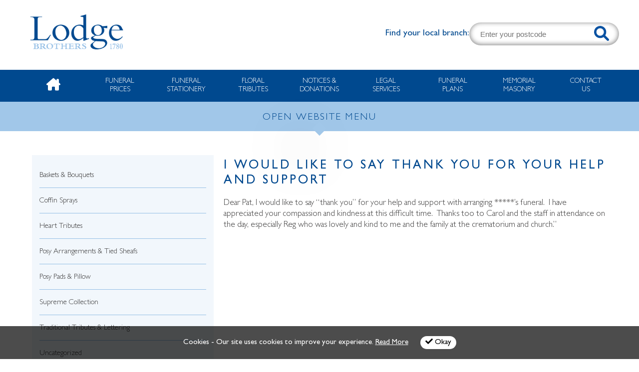

--- FILE ---
content_type: text/html; charset=UTF-8
request_url: https://www.lodgebros.co.uk/testimonials/i-would-like-to-say-thank-you-for-your-help-and-support/
body_size: 17019
content:
<!DOCTYPE html>

<html lang="en">
<head>




    <!-- Global site tag (gtag.js) - Google Analytics -->
<script async src="https://www.googletagmanager.com/gtag/js?id=UA-15487886-37"></script>
<script>
  window.dataLayer = window.dataLayer || [];
  function gtag(){dataLayer.push(arguments);}
  gtag('js', new Date());

  gtag('config', 'UA-15487886-37');
</script>


<!-- Google tag (gtag.js) GA4 -->
<script async src="https://www.googletagmanager.com/gtag/js?id=G-G6BEPE7SPL"></script>
<script>
  window.dataLayer = window.dataLayer || [];
  function gtag(){dataLayer.push(arguments);}
  gtag('js', new Date());

  gtag('config', 'G-G6BEPE7SPL');
</script>


<!-- TrustBox script -->
<script type="text/javascript" src="//widget.trustpilot.com/bootstrap/v5/tp.widget.bootstrap.min.js" async></script>
<!-- End TrustBox script -->



<meta charset="utf-8">
<!-- <meta name="google" value="notranslate"> -->
<meta name="google" content="notranslate" />
<!-- <meta name="google" content="notranslate"> -->
<!-- <meta http-equiv="Content-Language" content="en"> -->
<meta name="viewport" content="width=device-width,initial-scale=1,maximum-scale=1,user-scalable=no">
<meta http-equiv="X-UA-Compatible" content="IE=edge">
<meta http-equiv="X-UA-Compatible" content="IE=9" >

<title>I would like to say thank you for your help and support | Lodge Brothers - Funeral Directors</title>

    <meta name="description" content="Over the years, our reputation for delivering a professional and personal service of the highest quality, has been built on trust and recommendation.">

<meta name="keywords" content="Funeral Directors, Floral Tributes, Pre-paid Plans, Legal Services, Online Donations, Memorials, Keepsake Jewellery, Funeral News, Lodge Brothers, Lodge Bros">
<meta charset="UTF-8" />
<!-- Styles -->

<link rel="stylesheet" href="https://use.fontawesome.com/releases/v5.5.0/css/all.css" integrity="sha384-B4dIYHKNBt8Bc12p+WXckhzcICo0wtJAoU8YZTY5qE0Id1GSseTk6S+L3BlXeVIU" crossorigin="anonymous">
<link href='https://fonts.googleapis.com/css?family=Ubuntu:400,400italic,500,500italic,300italic,300' rel='stylesheet' type='text/css'>

<!-- Keep these with normal bloginfo() call as it causing an issue with memorials -->
<link href="https://www.lodgebros.co.uk/wp-content/themes/lodge_2022/style.css?v=5.5" rel="stylesheet" type="text/css" />
<link href="https://www.lodgebros.co.uk/wp-content/themes/lodge_2022/css/reset.css" rel="stylesheet" type="text/css" />
<link href="https://www.lodgebros.co.uk/wp-content/themes/lodge_2022/css/navigation.css?v=5.5" rel="stylesheet" type="text/css" />
<link href="https://www.lodgebros.co.uk/wp-content/themes/lodge_2022/css/layout.css?v=7.3" rel="stylesheet" type="text/css" />
<link href="https://www.lodgebros.co.uk/wp-content/themes/lodge_2022/css/buttons.css?v=5.10" rel="stylesheet" type="text/css" />
<link href="https://www.lodgebros.co.uk/wp-content/themes/lodge_2022/css/pagination.css?v=5.10" rel="stylesheet" type="text/css" />
<!-- <link href="https://www.lodgebros.co.uk/wp-content/themes/lodge_2022/css/mega-menu.css" rel="stylesheet" type="text/css" /> -->
<link href="https://www.lodgebros.co.uk/wp-content/themes/lodge_2022/css/cookie.css?v=5.10" rel="stylesheet" type="text/css" />
<!-- Fav -->
<link rel="icon" href="https://www.lodgebros.co.uk/wp-content/themes/lodge_2022/favicon.ico" type="image/x-icon" />

<!-- FB -->
<meta property="og:image" content="https://www.lodgebros.co.uk/wp-content/themes/lodge_2022/assets/fb-logo.jpg"/>

<!--[if lt IE 10]>
<script type="text/javascript" src="https://www.lodgebros.co.uk/wp-content/themes/lodge_2022/scripts/respond.js"></script>
<script src="https://www.lodgebros.co.uk/wp-content/themes/lodge_2022/scripts/html5shiv.js"></script>
<![endif]-->


<!-- Favicon -->
<link rel="apple-touch-icon" sizes="57x57" href="https://www.lodgebros.co.uk/wp-content/themes/lodge_2022/favicon/apple-icon-57x57.png">
<link rel="apple-touch-icon" sizes="60x60" href="https://www.lodgebros.co.uk/wp-content/themes/lodge_2022/favicon/apple-icon-60x60.png">
<link rel="apple-touch-icon" sizes="72x72" href="https://www.lodgebros.co.uk/wp-content/themes/lodge_2022/favicon/apple-icon-72x72.png">
<link rel="apple-touch-icon" sizes="76x76" href="https://www.lodgebros.co.uk/wp-content/themes/lodge_2022/favicon/apple-icon-76x76.png">
<link rel="apple-touch-icon" sizes="114x114" href="https://www.lodgebros.co.uk/wp-content/themes/lodge_2022/favicon/apple-icon-114x114.png">
<link rel="apple-touch-icon" sizes="120x120" href="https://www.lodgebros.co.uk/wp-content/themes/lodge_2022/favicon/apple-icon-120x120.png">
<link rel="apple-touch-icon" sizes="144x144" href="https://www.lodgebros.co.uk/wp-content/themes/lodge_2022/favicon/apple-icon-144x144.png">
<link rel="apple-touch-icon" sizes="152x152" href="https://www.lodgebros.co.uk/wp-content/themes/lodge_2022/favicon/apple-icon-152x152.png">
<link rel="apple-touch-icon" sizes="180x180" href="/https://www.lodgebros.co.uk/wp-content/themes/lodge_2022/favicon/apple-icon-180x180.png">
<link rel="icon" type="image/png" sizes="192x192"  href="https://www.lodgebros.co.uk/wp-content/themes/lodge_2022/favicon/android-icon-192x192.png">
<link rel="icon" type="image/png" sizes="32x32" href="https://www.lodgebros.co.uk/wp-content/themes/lodge_2022/favicon/favicon-32x32.png">
<link rel="icon" type="image/png" sizes="96x96" href="https://www.lodgebros.co.uk/wp-content/themes/lodge_2022/favicon/favicon-96x96.png">
<link rel="icon" type="image/png" sizes="16x16" href="https://www.lodgebros.co.uk/wp-content/themes/lodge_2022/favicon/favicon-16x16.png">
<link rel="manifest" href="https://www.lodgebros.co.uk/wp-content/themes/lodge_2022/favicon/manifest.json">
<meta name="msapplication-TileColor" content="#ffffff">
<meta name="msapplication-TileImage" content="https://www.lodgebros.co.uk/wp-content/themes/lodge_2022/favicon//ms-icon-144x144.png">
<meta name="theme-color" content="#ffffff">

<meta name='robots' content='max-image-preview:large' />
<link rel='dns-prefetch' href='//www.google.com' />
<script type="text/javascript">
/* <![CDATA[ */
window._wpemojiSettings = {"baseUrl":"https:\/\/s.w.org\/images\/core\/emoji\/15.0.3\/72x72\/","ext":".png","svgUrl":"https:\/\/s.w.org\/images\/core\/emoji\/15.0.3\/svg\/","svgExt":".svg","source":{"concatemoji":"https:\/\/www.lodgebros.co.uk\/wp-includes\/js\/wp-emoji-release.min.js?ver=6.5.7"}};
/*! This file is auto-generated */
!function(i,n){var o,s,e;function c(e){try{var t={supportTests:e,timestamp:(new Date).valueOf()};sessionStorage.setItem(o,JSON.stringify(t))}catch(e){}}function p(e,t,n){e.clearRect(0,0,e.canvas.width,e.canvas.height),e.fillText(t,0,0);var t=new Uint32Array(e.getImageData(0,0,e.canvas.width,e.canvas.height).data),r=(e.clearRect(0,0,e.canvas.width,e.canvas.height),e.fillText(n,0,0),new Uint32Array(e.getImageData(0,0,e.canvas.width,e.canvas.height).data));return t.every(function(e,t){return e===r[t]})}function u(e,t,n){switch(t){case"flag":return n(e,"\ud83c\udff3\ufe0f\u200d\u26a7\ufe0f","\ud83c\udff3\ufe0f\u200b\u26a7\ufe0f")?!1:!n(e,"\ud83c\uddfa\ud83c\uddf3","\ud83c\uddfa\u200b\ud83c\uddf3")&&!n(e,"\ud83c\udff4\udb40\udc67\udb40\udc62\udb40\udc65\udb40\udc6e\udb40\udc67\udb40\udc7f","\ud83c\udff4\u200b\udb40\udc67\u200b\udb40\udc62\u200b\udb40\udc65\u200b\udb40\udc6e\u200b\udb40\udc67\u200b\udb40\udc7f");case"emoji":return!n(e,"\ud83d\udc26\u200d\u2b1b","\ud83d\udc26\u200b\u2b1b")}return!1}function f(e,t,n){var r="undefined"!=typeof WorkerGlobalScope&&self instanceof WorkerGlobalScope?new OffscreenCanvas(300,150):i.createElement("canvas"),a=r.getContext("2d",{willReadFrequently:!0}),o=(a.textBaseline="top",a.font="600 32px Arial",{});return e.forEach(function(e){o[e]=t(a,e,n)}),o}function t(e){var t=i.createElement("script");t.src=e,t.defer=!0,i.head.appendChild(t)}"undefined"!=typeof Promise&&(o="wpEmojiSettingsSupports",s=["flag","emoji"],n.supports={everything:!0,everythingExceptFlag:!0},e=new Promise(function(e){i.addEventListener("DOMContentLoaded",e,{once:!0})}),new Promise(function(t){var n=function(){try{var e=JSON.parse(sessionStorage.getItem(o));if("object"==typeof e&&"number"==typeof e.timestamp&&(new Date).valueOf()<e.timestamp+604800&&"object"==typeof e.supportTests)return e.supportTests}catch(e){}return null}();if(!n){if("undefined"!=typeof Worker&&"undefined"!=typeof OffscreenCanvas&&"undefined"!=typeof URL&&URL.createObjectURL&&"undefined"!=typeof Blob)try{var e="postMessage("+f.toString()+"("+[JSON.stringify(s),u.toString(),p.toString()].join(",")+"));",r=new Blob([e],{type:"text/javascript"}),a=new Worker(URL.createObjectURL(r),{name:"wpTestEmojiSupports"});return void(a.onmessage=function(e){c(n=e.data),a.terminate(),t(n)})}catch(e){}c(n=f(s,u,p))}t(n)}).then(function(e){for(var t in e)n.supports[t]=e[t],n.supports.everything=n.supports.everything&&n.supports[t],"flag"!==t&&(n.supports.everythingExceptFlag=n.supports.everythingExceptFlag&&n.supports[t]);n.supports.everythingExceptFlag=n.supports.everythingExceptFlag&&!n.supports.flag,n.DOMReady=!1,n.readyCallback=function(){n.DOMReady=!0}}).then(function(){return e}).then(function(){var e;n.supports.everything||(n.readyCallback(),(e=n.source||{}).concatemoji?t(e.concatemoji):e.wpemoji&&e.twemoji&&(t(e.twemoji),t(e.wpemoji)))}))}((window,document),window._wpemojiSettings);
/* ]]> */
</script>
<style id='wp-emoji-styles-inline-css' type='text/css'>

	img.wp-smiley, img.emoji {
		display: inline !important;
		border: none !important;
		box-shadow: none !important;
		height: 1em !important;
		width: 1em !important;
		margin: 0 0.07em !important;
		vertical-align: -0.1em !important;
		background: none !important;
		padding: 0 !important;
	}
</style>
<link rel='stylesheet' id='wp-block-library-css' href='https://www.lodgebros.co.uk/wp-includes/css/dist/block-library/style.min.css?ver=6.5.7' type='text/css' media='all' />
<link rel='stylesheet' id='wc-blocks-vendors-style-css' href='https://www.lodgebros.co.uk/wp-content/plugins/woocommerce/packages/woocommerce-blocks/build/wc-blocks-vendors-style.css?ver=8.5.1' type='text/css' media='all' />
<link rel='stylesheet' id='wc-blocks-style-css' href='https://www.lodgebros.co.uk/wp-content/plugins/woocommerce/packages/woocommerce-blocks/build/wc-blocks-style.css?ver=8.5.1' type='text/css' media='all' />
<style id='classic-theme-styles-inline-css' type='text/css'>
/*! This file is auto-generated */
.wp-block-button__link{color:#fff;background-color:#32373c;border-radius:9999px;box-shadow:none;text-decoration:none;padding:calc(.667em + 2px) calc(1.333em + 2px);font-size:1.125em}.wp-block-file__button{background:#32373c;color:#fff;text-decoration:none}
</style>
<style id='global-styles-inline-css' type='text/css'>
body{--wp--preset--color--black: #000000;--wp--preset--color--cyan-bluish-gray: #abb8c3;--wp--preset--color--white: #ffffff;--wp--preset--color--pale-pink: #f78da7;--wp--preset--color--vivid-red: #cf2e2e;--wp--preset--color--luminous-vivid-orange: #ff6900;--wp--preset--color--luminous-vivid-amber: #fcb900;--wp--preset--color--light-green-cyan: #7bdcb5;--wp--preset--color--vivid-green-cyan: #00d084;--wp--preset--color--pale-cyan-blue: #8ed1fc;--wp--preset--color--vivid-cyan-blue: #0693e3;--wp--preset--color--vivid-purple: #9b51e0;--wp--preset--gradient--vivid-cyan-blue-to-vivid-purple: linear-gradient(135deg,rgba(6,147,227,1) 0%,rgb(155,81,224) 100%);--wp--preset--gradient--light-green-cyan-to-vivid-green-cyan: linear-gradient(135deg,rgb(122,220,180) 0%,rgb(0,208,130) 100%);--wp--preset--gradient--luminous-vivid-amber-to-luminous-vivid-orange: linear-gradient(135deg,rgba(252,185,0,1) 0%,rgba(255,105,0,1) 100%);--wp--preset--gradient--luminous-vivid-orange-to-vivid-red: linear-gradient(135deg,rgba(255,105,0,1) 0%,rgb(207,46,46) 100%);--wp--preset--gradient--very-light-gray-to-cyan-bluish-gray: linear-gradient(135deg,rgb(238,238,238) 0%,rgb(169,184,195) 100%);--wp--preset--gradient--cool-to-warm-spectrum: linear-gradient(135deg,rgb(74,234,220) 0%,rgb(151,120,209) 20%,rgb(207,42,186) 40%,rgb(238,44,130) 60%,rgb(251,105,98) 80%,rgb(254,248,76) 100%);--wp--preset--gradient--blush-light-purple: linear-gradient(135deg,rgb(255,206,236) 0%,rgb(152,150,240) 100%);--wp--preset--gradient--blush-bordeaux: linear-gradient(135deg,rgb(254,205,165) 0%,rgb(254,45,45) 50%,rgb(107,0,62) 100%);--wp--preset--gradient--luminous-dusk: linear-gradient(135deg,rgb(255,203,112) 0%,rgb(199,81,192) 50%,rgb(65,88,208) 100%);--wp--preset--gradient--pale-ocean: linear-gradient(135deg,rgb(255,245,203) 0%,rgb(182,227,212) 50%,rgb(51,167,181) 100%);--wp--preset--gradient--electric-grass: linear-gradient(135deg,rgb(202,248,128) 0%,rgb(113,206,126) 100%);--wp--preset--gradient--midnight: linear-gradient(135deg,rgb(2,3,129) 0%,rgb(40,116,252) 100%);--wp--preset--font-size--small: 13px;--wp--preset--font-size--medium: 20px;--wp--preset--font-size--large: 36px;--wp--preset--font-size--x-large: 42px;--wp--preset--spacing--20: 0.44rem;--wp--preset--spacing--30: 0.67rem;--wp--preset--spacing--40: 1rem;--wp--preset--spacing--50: 1.5rem;--wp--preset--spacing--60: 2.25rem;--wp--preset--spacing--70: 3.38rem;--wp--preset--spacing--80: 5.06rem;--wp--preset--shadow--natural: 6px 6px 9px rgba(0, 0, 0, 0.2);--wp--preset--shadow--deep: 12px 12px 50px rgba(0, 0, 0, 0.4);--wp--preset--shadow--sharp: 6px 6px 0px rgba(0, 0, 0, 0.2);--wp--preset--shadow--outlined: 6px 6px 0px -3px rgba(255, 255, 255, 1), 6px 6px rgba(0, 0, 0, 1);--wp--preset--shadow--crisp: 6px 6px 0px rgba(0, 0, 0, 1);}:where(.is-layout-flex){gap: 0.5em;}:where(.is-layout-grid){gap: 0.5em;}body .is-layout-flex{display: flex;}body .is-layout-flex{flex-wrap: wrap;align-items: center;}body .is-layout-flex > *{margin: 0;}body .is-layout-grid{display: grid;}body .is-layout-grid > *{margin: 0;}:where(.wp-block-columns.is-layout-flex){gap: 2em;}:where(.wp-block-columns.is-layout-grid){gap: 2em;}:where(.wp-block-post-template.is-layout-flex){gap: 1.25em;}:where(.wp-block-post-template.is-layout-grid){gap: 1.25em;}.has-black-color{color: var(--wp--preset--color--black) !important;}.has-cyan-bluish-gray-color{color: var(--wp--preset--color--cyan-bluish-gray) !important;}.has-white-color{color: var(--wp--preset--color--white) !important;}.has-pale-pink-color{color: var(--wp--preset--color--pale-pink) !important;}.has-vivid-red-color{color: var(--wp--preset--color--vivid-red) !important;}.has-luminous-vivid-orange-color{color: var(--wp--preset--color--luminous-vivid-orange) !important;}.has-luminous-vivid-amber-color{color: var(--wp--preset--color--luminous-vivid-amber) !important;}.has-light-green-cyan-color{color: var(--wp--preset--color--light-green-cyan) !important;}.has-vivid-green-cyan-color{color: var(--wp--preset--color--vivid-green-cyan) !important;}.has-pale-cyan-blue-color{color: var(--wp--preset--color--pale-cyan-blue) !important;}.has-vivid-cyan-blue-color{color: var(--wp--preset--color--vivid-cyan-blue) !important;}.has-vivid-purple-color{color: var(--wp--preset--color--vivid-purple) !important;}.has-black-background-color{background-color: var(--wp--preset--color--black) !important;}.has-cyan-bluish-gray-background-color{background-color: var(--wp--preset--color--cyan-bluish-gray) !important;}.has-white-background-color{background-color: var(--wp--preset--color--white) !important;}.has-pale-pink-background-color{background-color: var(--wp--preset--color--pale-pink) !important;}.has-vivid-red-background-color{background-color: var(--wp--preset--color--vivid-red) !important;}.has-luminous-vivid-orange-background-color{background-color: var(--wp--preset--color--luminous-vivid-orange) !important;}.has-luminous-vivid-amber-background-color{background-color: var(--wp--preset--color--luminous-vivid-amber) !important;}.has-light-green-cyan-background-color{background-color: var(--wp--preset--color--light-green-cyan) !important;}.has-vivid-green-cyan-background-color{background-color: var(--wp--preset--color--vivid-green-cyan) !important;}.has-pale-cyan-blue-background-color{background-color: var(--wp--preset--color--pale-cyan-blue) !important;}.has-vivid-cyan-blue-background-color{background-color: var(--wp--preset--color--vivid-cyan-blue) !important;}.has-vivid-purple-background-color{background-color: var(--wp--preset--color--vivid-purple) !important;}.has-black-border-color{border-color: var(--wp--preset--color--black) !important;}.has-cyan-bluish-gray-border-color{border-color: var(--wp--preset--color--cyan-bluish-gray) !important;}.has-white-border-color{border-color: var(--wp--preset--color--white) !important;}.has-pale-pink-border-color{border-color: var(--wp--preset--color--pale-pink) !important;}.has-vivid-red-border-color{border-color: var(--wp--preset--color--vivid-red) !important;}.has-luminous-vivid-orange-border-color{border-color: var(--wp--preset--color--luminous-vivid-orange) !important;}.has-luminous-vivid-amber-border-color{border-color: var(--wp--preset--color--luminous-vivid-amber) !important;}.has-light-green-cyan-border-color{border-color: var(--wp--preset--color--light-green-cyan) !important;}.has-vivid-green-cyan-border-color{border-color: var(--wp--preset--color--vivid-green-cyan) !important;}.has-pale-cyan-blue-border-color{border-color: var(--wp--preset--color--pale-cyan-blue) !important;}.has-vivid-cyan-blue-border-color{border-color: var(--wp--preset--color--vivid-cyan-blue) !important;}.has-vivid-purple-border-color{border-color: var(--wp--preset--color--vivid-purple) !important;}.has-vivid-cyan-blue-to-vivid-purple-gradient-background{background: var(--wp--preset--gradient--vivid-cyan-blue-to-vivid-purple) !important;}.has-light-green-cyan-to-vivid-green-cyan-gradient-background{background: var(--wp--preset--gradient--light-green-cyan-to-vivid-green-cyan) !important;}.has-luminous-vivid-amber-to-luminous-vivid-orange-gradient-background{background: var(--wp--preset--gradient--luminous-vivid-amber-to-luminous-vivid-orange) !important;}.has-luminous-vivid-orange-to-vivid-red-gradient-background{background: var(--wp--preset--gradient--luminous-vivid-orange-to-vivid-red) !important;}.has-very-light-gray-to-cyan-bluish-gray-gradient-background{background: var(--wp--preset--gradient--very-light-gray-to-cyan-bluish-gray) !important;}.has-cool-to-warm-spectrum-gradient-background{background: var(--wp--preset--gradient--cool-to-warm-spectrum) !important;}.has-blush-light-purple-gradient-background{background: var(--wp--preset--gradient--blush-light-purple) !important;}.has-blush-bordeaux-gradient-background{background: var(--wp--preset--gradient--blush-bordeaux) !important;}.has-luminous-dusk-gradient-background{background: var(--wp--preset--gradient--luminous-dusk) !important;}.has-pale-ocean-gradient-background{background: var(--wp--preset--gradient--pale-ocean) !important;}.has-electric-grass-gradient-background{background: var(--wp--preset--gradient--electric-grass) !important;}.has-midnight-gradient-background{background: var(--wp--preset--gradient--midnight) !important;}.has-small-font-size{font-size: var(--wp--preset--font-size--small) !important;}.has-medium-font-size{font-size: var(--wp--preset--font-size--medium) !important;}.has-large-font-size{font-size: var(--wp--preset--font-size--large) !important;}.has-x-large-font-size{font-size: var(--wp--preset--font-size--x-large) !important;}
.wp-block-navigation a:where(:not(.wp-element-button)){color: inherit;}
:where(.wp-block-post-template.is-layout-flex){gap: 1.25em;}:where(.wp-block-post-template.is-layout-grid){gap: 1.25em;}
:where(.wp-block-columns.is-layout-flex){gap: 2em;}:where(.wp-block-columns.is-layout-grid){gap: 2em;}
.wp-block-pullquote{font-size: 1.5em;line-height: 1.6;}
</style>
<link rel='stylesheet' id='woocommerce-layout-css' href='https://www.lodgebros.co.uk/wp-content/plugins/woocommerce/assets/css/woocommerce-layout.css?ver=7.0.0' type='text/css' media='all' />
<link rel='stylesheet' id='woocommerce-smallscreen-css' href='https://www.lodgebros.co.uk/wp-content/plugins/woocommerce/assets/css/woocommerce-smallscreen.css?ver=7.0.0' type='text/css' media='only screen and (max-width: 768px)' />
<link rel='stylesheet' id='woocommerce-general-css' href='https://www.lodgebros.co.uk/wp-content/plugins/woocommerce/assets/css/woocommerce.css?ver=7.0.0' type='text/css' media='all' />
<style id='woocommerce-inline-inline-css' type='text/css'>
.woocommerce form .form-row .required { visibility: visible; }
</style>
<link rel='stylesheet' id='wc-realex-redirect-css' href='https://www.lodgebros.co.uk/wp-content/plugins/woocommerce-gateway-realex-redirect/assets/css/frontend/wc-realex-redirect.min.css?ver=3.0.4' type='text/css' media='all' />
<script type="text/javascript" src="https://www.lodgebros.co.uk/wp-includes/js/jquery/jquery.min.js?ver=3.7.1" id="jquery-core-js"></script>
<script type="text/javascript" src="https://www.lodgebros.co.uk/wp-includes/js/jquery/jquery-migrate.min.js?ver=3.4.1" id="jquery-migrate-js"></script>
<script type="text/javascript" src="https://www.lodgebros.co.uk/wp-content/plugins/recaptcha-woo/js/rcfwc.js?ver=1.0" id="rcfwc-js-js" defer="defer" data-wp-strategy="defer"></script>
<script type="text/javascript" src="https://www.google.com/recaptcha/api.js?explicit&amp;hl=en_US" id="recaptcha-js" defer="defer" data-wp-strategy="defer"></script>
<link rel="https://api.w.org/" href="https://www.lodgebros.co.uk/wp-json/" /><link rel="EditURI" type="application/rsd+xml" title="RSD" href="https://www.lodgebros.co.uk/xmlrpc.php?rsd" />
<meta name="generator" content="WordPress 6.5.7" />
<meta name="generator" content="WooCommerce 7.0.0" />
<link rel="canonical" href="https://www.lodgebros.co.uk/testimonials/i-would-like-to-say-thank-you-for-your-help-and-support/" />
<link rel='shortlink' href='https://www.lodgebros.co.uk/?p=4345' />
<link rel="alternate" type="application/json+oembed" href="https://www.lodgebros.co.uk/wp-json/oembed/1.0/embed?url=https%3A%2F%2Fwww.lodgebros.co.uk%2Ftestimonials%2Fi-would-like-to-say-thank-you-for-your-help-and-support%2F" />
<link rel="alternate" type="text/xml+oembed" href="https://www.lodgebros.co.uk/wp-json/oembed/1.0/embed?url=https%3A%2F%2Fwww.lodgebros.co.uk%2Ftestimonials%2Fi-would-like-to-say-thank-you-for-your-help-and-support%2F&#038;format=xml" />
	<noscript><style>.woocommerce-product-gallery{ opacity: 1 !important; }</style></noscript>
	

<!-- Jquery -->
<link rel="stylesheet" href="//code.jquery.com/ui/1.12.1/themes/base/jquery-ui.css">
<script type="text/javascript" src="https://www.lodgebros.co.uk/wp-content/themes/lodge_2022/scripts/jquery-1.11.0.min.js"></script>
<script type="text/javascript" src="https://www.lodgebros.co.uk/wp-content/themes/lodge_2022/scripts/modernizr.custom.js"></script>

<script src="https://code.jquery.com/ui/1.12.1/jquery-ui.js"></script>

<!-- Royal Slider -->
<script class="rs-file" src="https://www.lodgebros.co.uk/wp-content/themes/lodge_2022/scripts/royal-slider/jquery.royalslider.min.js"></script>
<link class="rs-file" href="https://www.lodgebros.co.uk/wp-content/themes/lodge_2022/scripts/royal-slider/royalslider.css" rel="stylesheet">
<link class="rs-file" href="https://www.lodgebros.co.uk/wp-content/themes/lodge_2022/scripts/royal-slider/rs-minimal-white.css" rel="stylesheet">


<!-- Date pciker -->
<script>
  jQuery( function($) {
    //$( "#date_of_funeral" ).datepicker({ dateFormat: 'd/m/yy' });
   $( "#date_of_funeral" ).datepicker();

  } );

</script>

<!-- Scripts -->
<script type="text/javascript" src="https://www.lodgebros.co.uk/wp-content/themes/lodge_2022/scripts/scripts.js"></script>
<script type="text/javascript" src="https://www.lodgebros.co.uk/wp-content/themes/lodge_2022/scripts/cookies.js"></script>

<!-- bxSlider CSS file -->
<link href="https://www.lodgebros.co.uk/wp-content/themes/lodge_2022/scripts/bx_slider/jquery.bxslider.css" rel="stylesheet" />


<!-- Scroll Animate elements + JS on footer -->
<link href="https://www.lodgebros.co.uk/wp-content/themes/lodge_2022/css/scroll-animate.css" rel="stylesheet" type="text/css" />





<!-- Facebook Pixel Code -->
<script>
!function(f,b,e,v,n,t,s){if(f.fbq)return;n=f.fbq=function(){n.callMethod?
n.callMethod.apply(n,arguments):n.queue.push(arguments)};if(!f._fbq)f._fbq=n;
n.push=n;n.loaded=!0;n.version='2.0';n.queue=[];t=b.createElement(e);t.async=!0;
t.src=v;s=b.getElementsByTagName(e)[0];s.parentNode.insertBefore(t,s)}(window,
document,'script','https://connect.facebook.net/en_US/fbevents.js');

fbq('init', '1752251991768813'); // Insert your pixel ID here.
fbq('track', 'PageView');
</script>
<noscript><img height="1" width="1" style="display:none"
src="https://www.facebook.com/tr?id=1752251991768813&ev=PageView&noscript=1"
/></noscript>
<!-- DO NOT MODIFY -->
<!-- End Facebook Pixel Code -->

</head>

<body id="top">









<script>
// Function to close the popup and set a flag in localStorage
function closePopup() {
  document.getElementById("menu_pop_2").style.display = "none";
  // Set a flag in localStorage to indicate that the popup has been closed
  localStorage.setItem('popupClosed', 'true');
}

// Function to check if the popup should be displayed
function checkPopup() {
  // Check if the flag is set in localStorage
  var popupClosed = localStorage.getItem('popupClosed');
  // If the flag is not set, display the popup
  if (!popupClosed) {
    document.getElementById("menu_pop_2").style.display = "block";
  }
}

// Call the checkPopup function when the page loads
window.onload = checkPopup;
</script>




<!-- Popup base -->
<div class="blue_pop" id="menu_pop_1" style="display:none;">
  <div class="pop">
    <div class="pop_blue_close" onclick='document.getElementById("menu_pop_1").style.display = "none";'><i class="fas fa-times-circle"></i></div>
    <div class="heading" id="menu_pop_1_heading"></div>
    <div class="copy" id="menu_pop_1_copy"></div>
  </div>
</div>
<!-- .Popup base -->


<!-- .POP UP FORM !! -->
    <div class="confirm_bg">
    <div class="confirm_box">

 <!-- Form Hidden-->
        <div id="contact_form">
        <img src="https://www.lodgebros.co.uk/wp-content/themes/lodge_2022/assets/close_pop.png" class="close_btn_pop close_conf fade"  />
        <div class="clear"></div>


        <h2><!-- Coming from Scripts --></h2>
        <div class="text"><!-- Coming from Scripts --></div>

        <form id="ContactForm" class="ContactForm" method="post">

                <div>
                <span>Your Name</span>
                <input name="fname" id="fname" type="text" class="required"/>
                </div>

                                <Script Language='Javascript'>
                document.write(unescape('%3C%64%69%76%20%73%74%79%6C%65%3D%22%64%69%73%70%6C%61%79%3A%6E%6F%6E%65%3B%22%3E%0A%20%20%20%20%20%20%20%20%20%20%20%20%20%20%20%20%20%20%20%20%3C%73%70%61%6E%3E%44%61%74%65%3C%2F%73%70%61%6E%3E%0A%20%20%20%20%20%20%20%20%20%20%20%20%20%20%20%20%20%20%20%20%3C%69%6E%70%75%74%20%6E%61%6D%65%3D%22%64%61%74%65%22%20%69%64%3D%22%64%61%74%65%22%20%74%79%70%65%3D%22%74%65%78%74%22%20%63%6C%61%73%73%3D%22%72%65%71%75%69%72%65%64%22%20%76%61%6C%75%65%3D%22%31%39%39%32%30%33%39%34%34%30%39%33%37%35%31%36%35%34%38%37%37%36%32%32%32%35%39%36%36%22%2F%3E%0A%20%20%20%20%20%20%20%20%20%20%20%20%20%20%20%20%20%20%20%20%3C%2F%64%69%76%3E'));
                </Script>

                <div>
                <span>Telephone Number</span>
                <input name="ftel" id="ftel" type="text" class="required"/>
                </div>

                <div>
                <span>Email</span>
                <input name="femail" id="email_change" type="text" class="required"/>
                </div>

                <div>
                <span>Post Code</span>
                <input name="p_code" id="p_code" type="text" class="required"/>
                </div>

                <div>
                <span>Address</span>
                <input name="address" id="address" type="text" class="required"/>
                </div>

<br/>
                <b>Privacy & Terms</b>
                <div class="clear"></div>

                <label class="form_container"> By ticking this box & completing this form you are consenting to us sending you information on our services.
                <input type="checkbox" name="agree" value="agree" id="agree">
  <span class="checkmark"></span>
</label>



                We will never share your personal data with anyone else.<br/>



                <button id="btn_agree" type="submit" class="btn_2" style="float:right; margin-bottom:10px; margin-top:10px;" disabled="disabled"><!-- Coming from Scripts --></button>

            </form>

        </div>
        <div class="clear"></div>

        <div class="thank-you"></div>

<!-- Form Hidden-->


    </div>

</div>

<!-- .POP UP FORM !! -->

<!-- section -->
<div class="section header">
    <div class="container">
        <!-- Header -->
        <div id="header">

            <div class="top_nav top_nav2">
                <a href="https://www.facebook.com/lodgebrothersfd" target="_blank" class="soc_new" ><i class="fab fa-facebook-f"></i></a>
                <!-- <a href="https://twitter.com/lodgebrothers" target="_blank" class="soc_new" ><i class="fab fa-twitter"></i></a>
                <a href="https://www.instagram.com/lodgebrothersfunerals/" target="_blank" class="soc_new" ><i class="fab fa-instagram"></i></a> -->
                <a href="https://www.linkedin.com/company/lodge-bros-funerals-limited/" target="_blank" class="soc_new" ><i class="fab fa-linkedin-in"></i></a>
            </div>

            <div class="col_1_3 break_590_100 logo_header">
                <a href="https://www.lodgebros.co.uk" class="fade ">
                                            <img alt="Lodge Brothers" title="Lodge Brothers" src="https://www.lodgebros.co.uk/wp-content/themes/lodge_2022/assets/logo.png" class="logo">
                    
                   
                </a>
            </div>

            

                                    <!-- Right -->
                    <div class="header_search">
                        <div class="p_left">Find your local branch:</div>
                        <div class="p_right">
                            <form class="" method="post" action="https://www.lodgebros.co.uk/contact-us/" id="mainsearchform">
                            <input id="mainsearchinput" placeholder="Enter your postcode" type="text" name="pcode" value="">
                            <button></button>
                            </form>
                        </div>
                    </div>
                    <!-- .Right -->
                



        </div>
        <!-- .Header -->
    </div>
</div>
<!-- .Section-->

<!-- Nav new -->
<div id="nav-simple">
    <div class="simple-menu-mob" id="menu-button-simple" onclick="document.getElementById('menu-button-simple').style.display='none'; document.getElementById('menu-con-simple').style.display='flex';document.getElementById('menu-button-simple-close').style.display='block'">CLICK FOR MENU</div>
    <div class="simple-menu-mob" id="menu-button-simple-close" onclick="document.getElementById('menu-con-simple').style.display='none';document.getElementById('menu-button-simple-close').style.display='none';document.getElementById('menu-button-simple').style.display='block'">CLOSE MENU</div>
    <div class="con" id="menu-con-simple">
        <a href="//www.lodgebros.co.uk" class=""><img src="https://www.lodgebros.co.uk/wp-content/themes/lodge_2022/assets/2022/icon_2.svg" alt="Lodge Home"></a>
        <a href="//www.lodgebros.co.uk/packages-prices/" class="">Funeral <br/>Prices</a>
        <a  href="//www.lodgebros.co.uk/order-of-service-funeral-stationery/" class="">Funeral <br/>Stationery</a>
        <a href="//www.lodgebros.co.uk/floral-tributes/" class="">Floral <br/>Tributes</a>
        <!-- <a href="//www.lodgebros.co.uk/online-donations/">Online <br/>Donations</a> -->
        <!-- <a href="//www.lodgebros.co.uk/online-donations/">Notices & <br/>Donations</a> -->
     <a href="//www.lodgebros.co.uk/notices-donations/">Notices & <br/>Donations</a> 
        
        
        <!-- <div class="dropdown2 show_desktop">
        <div  onclick="toggleDropdown()">Notices & <br/>Donations</div>
        <div class="dropdown-content " >
            <a href="https://www.love2donate.co.uk/inmemory/identify_name.php?bc=301">Donations created before 1st April 2025</a>
            <a href="/notices-donations/">Tributes and donations created after 1st April 2025</a>
        </div>
    </div> -->

    <!-- <a class="show_mobile" href="https://www.love2donate.co.uk/inmemory/identify_name.php?bc=301">Donations created before 1st April 2025</a>
            <a class="show_mobile" href="/notices-donations/">Tributes and donations created after 1st April 2025</a>
 -->

        <a href="https://lodgebrotherslegalservices.co.uk/" class="">Legal <br/>Services</a>
        <a href="//www.lodgebros.co.uk/pre-paid-plans/">Funeral <br/>Plans</a>
        <a href="//www.lodgebros.co.uk/memorials/" class="">Memorial <br/>Masonry</a>
        <a href="//www.lodgebros.co.uk/contact-us/" class="">Contact <br/>Us</a>
    </div>
</div>   
<!-- .Nav new -->

<script>
        function toggleDropdown() {
            document.querySelector(".dropdown2").classList.toggle("active");
        }

        // Close dropdown when clicking outside
        document.addEventListener("click", function(event) {
            if (!event.target.closest(".dropdown2")) {
                document.querySelector(".dropdown2").classList.remove("active");
            }
        });
    </script>



<!-- openMega() -->
<!-- section -->
<div id="slim-nav" onclick="document.getElementById('mega-menu').classList.toggle('active')" >
    <div class="con">
        <div class="menu_button"><div  id="menu-button" >OPEN WEBSITE MENU</div><div class="arrow_down"></div></div>

    </div>
      </div>
<!-- .Section-->

<!-- Mega Menu -->
<div id="mega-menu">
    <div class="con">


        <!-- Col 2-->
        <div class="mega_1">

            <div class="menu_set">
            <a href="//www.lodgebros.co.uk">Home</a>
             <ul>
                 <li><a href="//www.lodgebros.co.uk/#first-steps-after-a-death">First steps after a death</a></li>
                 <li><a href="//www.lodgebros.co.uk/#our-price-match-promise">Our Price Match Promise</a></li>
                 <li><a href="/wp-content/themes/lodge_2022/assets/LdgFamilyHistory.pdf" target="_blank">Our Family History</a></li>
             </ul>
             </div>

            <div class="menu_set">
            <a href="//www.lodgebros.co.uk/packages-prices/">Funeral Prices</a>
             <ul>
              <li><a href="//www.lodgebros.co.uk/packages-prices/#comparing-funeral-costs">Comparing  Funeral Costs</a></li>
              <li><a href="//www.lodgebros.co.uk/packages-prices/#our-traditional-funeral-choices">Our Traditional Funeral Choices</a></li>
              <li><a href="https://www.lodgebros.co.uk/link/lodge_brothers_cemetery_crematorium/" target="_blank">Costs for Crematoria and Cemeteries</a></li>
              <li><a href="//www.lodgebros.co.uk/packages-prices/#complimentary-sundry-costs">Complimentary & Sundry Costs</a></li>
              <li><a href="//www.lodgebros.co.uk/packages-prices/#standardised-price-list">Standardised Price List</a></li>
              <li><a href="//www.lodgebros.co.uk/packages-prices/#paying-for-the-funeral">Paying for the funeral</a></li>
             </ul>
             </div>


             <div class="menu_set">
              <a href="//www.lodgebros.co.uk/order-of-service-funeral-stationery/">Funeral Stationery</a>
                <ul>
                    <li><a href="//www.lodgebros.co.uk/order-of-service-funeral-stationery/#tab_btn_1">Order of Service</a></li>
                </ul>
             </div>

            <div class="menu_set">
             <a href="//www.lodgebros.co.uk/keepsake-jewellery/"> Keepsake Jewellery</a>
             </div> 
            
             
             <div class="menu_set">
              <a href="//www.lodgebros.co.uk/floral-tributes/">Floral Tributes</a>
                <ul>
                    <li><a href="//www.lodgebros.co.uk/floral-tributes/">Our complete floral collection</a></li>
                </ul>
             </div>

           

        </div>
        <!-- .Col 2 -->

        <!-- Col 3 -->
        <div class="mega_2">


        <div class="menu_set">
             <a href="//www.lodgebros.co.uk/notices-donations/">Online Donations</a>
             </div>



             <div class="menu_set">
             <a href="//www.lodgebros.co.uk/legal-services/">Legal Services</a>
             <ul>
                 <li><a href="//www.lodgebros.co.uk/legal-services/#tab_btn_2">Probate</a></li>
                 <li><a href="//www.lodgebros.co.uk/legal-services/#tab_btn_3">Wills</a></li>
                 <li><a href="//www.lodgebros.co.uk/legal-services/#tab_btn_4">Lasting Powers of Attorney</a></li>
             </ul>
        </div>


        <div class="menu_set">
             <a href="//www.lodgebros.co.uk/pre-paid-plans/">Funeral Plans</a>
             <ul>
                 <li><a href="//www.lodgebros.co.uk/pre-paid-plans/#personalised-funeral-plan">Personalised Funeral Plans</a></li>
                 <li><a href="//www.lodgebros.co.uk/pre-paid-plans/#frequently-asked-questions">Frequently Asked Questions</a></li>
             </ul>
             </div>


            <div class="menu_set">
             <a href="//www.lodgebros.co.uk/memorials/">Memorial Masonry</a>
             <ul>
                 <li><a href="//www.lodgebros.co.uk/memorials/#our-memorial-masonry-collection">Our Memorial Masonry Collection</a></li>
                 <li><a href="//www.lodgebros.co.uk/memorials/purchasing-a-memorial/">Purchasing a Memorial</a></li>
                 <li><a href="//www.lodgebros.co.uk/memorials/renovations/#">Renovation</a></li>
                 <li><a href="//www.lodgebros.co.uk/memorials/contact-us/#">Our Showrooms</a></li>
             </ul>
             </div>



        </div>
        <!-- .Col 3 -->

        <!-- Col 1 -->
        <div class="mega_3">

        

             <div class="menu_set">
             <a href="//www.lodgebros.co.uk/lodge-brothers-testimonials/">TrustPilot Reviews</a>
             </div>

             <div class="menu_set">
             <a href="//www.lodgebros.co.uk/lodge-brothers-news/">News</a>
             </div>

             <div class="menu_set">
             <a href="//www.lodgebros.co.uk/careers/"> Career Opportunities</a>
             </div>

            

        

         

             
        <div class="menu_set">
            <a href="#">EVERYTHING ELSE</a>
            <ul>
              <li><a href="#" onclick="pop_gen('PAYMENT FOR FEES & DISBURSEMENTS', `To enable us to confirm the funeral arrangements with the crematorium, cemetery authority and minister, we are often required to pay these other agencies in advance.Therefore we would ask that these items be paid as a deposit within 48 hours of the arrangements being made. If you are on income support, the Department of Work & Pensions may cover the disbursement costs and a proportion of the funeral costs and we are able to assist with making the claim.`,1)">Payment for Fees & Disbursments</a></li>
              <li><a href="/wp-content/themes/lodge_2022/downloads/Lodge_Brothers_TermsConditions.pdf" target="_blank">Terms & Conditions</a></li>
              <li><a href="https://www.lodgebros.co.uk/wp-content/uploads/2020/07/LodgePrivacyStatement.pdf" target="_blank">Privacy Statement</a></li>
              <li><a href="https://lodgebros.co.uk/wp-content/themes/lodge_2022/downloads/Lodge-Ownership-Terms-Jul21.pdf" target="_blank">Ultimate Ownership</a></li>
              <li><a href="https://www.lodgebros.co.uk/wp-content/themes/lodge_2022/downloads/Lodge_Brothers_DisclosureInterests.pdf" target="_blank">Disclosure of Interests</a></li>

            </ul>
          </div>

          <div class="menu_set">
             <a href="//www.lodgebros.co.uk/contact-us/">Contact Us</a>
             <ul>
                 <li><a href="//www.lodgebros.co.uk/contact-us/#local-branches">Local Branches</a></li>
                 <li><a href="//www.lodgebros.co.uk/contact-us/#find-your-nearest-branch">Find Your Nearest Branch</a></li>
                 <li><a href="//www.lodgebros.co.uk/contact-us/#third-party-contacts">Third Party Contacts</a></li>
             </ul>
             </div>



             <div class="menu_set_show_mobile">

                <a href="https://www.lodgebros.co.uk/testimonials/i-would-like-to-say-thank-you-for-your-help-and-support/">Home</a>
                <a href="https://www.lodgebros.co.uk/contact-us/">Contact Our Branches</a>
                <!-- <a href="https://www.lodgebros.co.uk/funeral-information/">Funeral Information</a> -->
                <a href="" target="_blank">Funeral Choices</a>
                <a href="https://www.lodgebros.co.uk/link/lodge_brothers_cemetery_crematorium/" target="_blank" >Third Party Costs</a>
                <a href="https://www.lodgebros.co.uk/pre-paid-plans/">Funeral Planning</a>
                <a href="https://www.lodgebros.co.uk/legal-services/">Legal Services</a>
                <a href="https://www.lodgebros.co.uk/floral-tributes/">Floral Tributes</a>
                <a href="https://www.lodgebros.co.uk/keepsake-jewellery/">Keepsake Jewellery</a>
                <!-- <a href="#">Memorials</a> -->
                <a href="https://www.lodgebros.co.uk/lodge-brothers-news/">News</a>
                <a href="https://www.lodgebros.co.uk/lodge-brothers-testimonials/">Testimonials</a>
                <a href="https://www.lodgebros.co.uk/wp-content/themes/lodge/downloads/Lodge-Ownership-Terms-Jul21.pdf" target="_blank">Ultimate Ownership</a>
                <a href="https://www.lodgebros.co.uk/wp-content/uploads/2020/07/LodgePrivacyStatement.pdf" target="_blank">Privacy Statement</a>
                <a href="/wp-content/themes/lodge_2022/downloads/Lodge_Brothers_TermsConditions.pdf" target="_blank">Terms & Conditions</a>
                <a href="//www.lodgebros.co.uk/notices-donations/">Online Donations</a>
                <a href="/wp-content/themes/lodge_2022/downloads/funeral_guide_pdf_v1.pdf" target="_blank">Your Guide to Arranging a Funeral</a>

             </div>

        </div>
        <!-- .Col 1 -->


        <!-- Col -->
        <div class="mega_4">

            <div class="menu_set">
                <img class="guide" src="https://www.lodgebros.co.uk/wp-content/themes/lodge_2022/assets/2019/guide.png">
            <a href="/wp-content/themes/lodge_2022/downloads/funeral_guide_pdf_v1.pdf" target="_blank">Your Guide to Arranging a Funeral</a>
            <ul>
                <li><a href="/wp-content/themes/lodge_2022/downloads/funeral_guide_pdf_v1.pdf" target="_blank">Download your Free Guide</a></li>
                <li><a href="https://edition.pagesuite.com/html5/reader/production/default.aspx?pubname=&pubid=9ecb68c4-8e08-4898-94a4-52bbc85f13c4" target="_blank">View Interactive Guide Online</a></li>
                <li><a href="mailto:info@lodgebrothers.co.uk?subject=Please could you send me a Funeral guide via the post">Request Your Copy By Post</a></li>
            </ul>
            </div>

        </div>
        <!-- .Col -->
    </div>

</div>

<!-- .Mega Menu -->

<!-- Section -->
    <div class="container">
        <div class="content">
        <!-- Side Bar -->
<div class="col_1_3 break_768_100 side" style="font-size:15px; color:#201E1F;" >

<div id="sidenav" class="sidenav_floral" style="margin-top: 0px;">
    

<br /><a href="https://www.lodgebros.co.uk/product-category/baskets-bouquets/">Baskets &amp; Bouquets</a><br /><a href="https://www.lodgebros.co.uk/product-category/coffin-sprays/">Coffin Sprays</a><br /><a href="https://www.lodgebros.co.uk/product-category/heart-tributes/">Heart Tributes</a><br /><a href="https://www.lodgebros.co.uk/product-category/posy-arrangements-tied-sheafs/">Posy Arrangements &amp; Tied Sheafs</a><br /><a href="https://www.lodgebros.co.uk/product-category/posy-pads-pillow/">Posy Pads &amp; Pillow</a><br /><a href="https://www.lodgebros.co.uk/product-category/supreme-collection/">Supreme Collection</a><br /><a href="https://www.lodgebros.co.uk/product-category/traditional-tributes-lettering/">Traditional Tributes &amp; Lettering</a><br /><a href="https://www.lodgebros.co.uk/product-category/uncategorized/">Uncategorized</a><br /><a href="https://www.lodgebros.co.uk/product-category/wreaths-crosses/">Wreaths &amp; Crosses</a>
</div>


</div>

<!-- .Side Bar --> 
        <!-- Main content -->
        <div class="col_2_3 maincontent break_768_100">
        
        <h1><a href="https://www.lodgebros.co.uk/testimonials/i-would-like-to-say-thank-you-for-your-help-and-support/">I would like to say thank you for your help and support</a></h1>
        
			                										<p dir="LTR" align="LEFT">Dear Pat, I would like to say &#8220;thank you&#8221; for your help and support with arranging *****’s funeral.  I have appreciated your compassion and kindness at this difficult time.  Thanks too to Carol and the staff in attendance on the day, especially Reg who was lovely and kind to me and the family at the crematorium and church.&#8221;</p>
             
        </div>
        <!-- .Main content -->
        
        

        </div>
    </div>
<!-- .Section -->

<!-- cookie_alert -->
  <div id="cookie_alert">
    <div class="cookie_con">
        <div class="heading">Cookies </div> - Our site uses cookies to improve your experience. <a href="https://www.lodgebros.co.uk/wp-content/uploads/2020/07/LodgePrivacyStatement.pdf" target="_blank">Read More</a> <div class="btn_close"><i class="fas fa-check"></i> Okay</div>
    </div>
</div>
<!-- .cookie_alert -->


<!-- Section Sub Footer -->
<div class="section footer_sub_2022">
  <div class="container">
    <div class="content">

      <div class="logo_con"><a href="http://www.lodgebros.co.uk" class="fade "><img alt="Lodge Brothers" title="Lodge Brothers" src="https://www.lodgebros.co.uk/wp-content/themes/lodge_2022/assets/logo.png" class="logo"></a></div>
      <div class="strap_line">The family you can turn to... <br/>day or night</div>
      
              <div class="">
          <a onclick="gtag('event','number_click',{'event_category':'button','event_label':'Main Office Number'});" href="tel:02088187725">020 8818 7725</a>
        </div>
      


    </div>
  </div>
</div>
<!-- .Section Sub Footer -->


<!-- var mega = document.getElementById('mega-menu')
var mega_btn = document.getElementById('menu-button')


mega.classList.toggle("active"); -->

<!-- Section Mid -->
<div class="section footer_new_2022">
  <div class="container">
    <div class="content">
      <div class="left"><img alt="Lodge Brothers Logos" title="Lodge Brothers Logos" src="https://www.lodgebros.co.uk/wp-content/themes/lodge_2022/assets/2022/group_logos.png" class="new_group_logos"></a></div>
      <div class="right">
        <a alt="Lodge Brothers Facebook" title="Lodge Brothers Facebook"  href="https://www.facebook.com/lodgebrothersfd" target="_blank" class="soc_new" ><i class="fab fa-facebook-f"></i></a>
        <!-- <a alt="Lodge Brothers Twitter" title="Lodge Brothers Twitter" href="https://twitter.com/lodgebrothers" target="_blank" class="soc_new" ><i class="fab fa-twitter"></i></a> -->
        <!-- <a alt="Lodge Brothers Instagram" title="Lodge Brothers Instagram" href="https://www.instagram.com/lodgebrothersfunerals/" target="_blank" class="soc_new" ><i class="fab fa-instagram"></i></a> -->
        <a alt="Lodge Brothers LinkedIn" title="Lodge Brothers LinkedIn" href="https://www.linkedin.com/company/lodge-bros-funerals-limited/" target="_blank" class="soc_new" ><i class="fab fa-linkedin-in"></i></a>
        <a alt="Lodge Brothers Email" title="Lodge Brothers Email" href="mailto:info@lodgebrothers.co.uk" target="_blank" class="soc_new" ><i class="fas fa-envelope-open"></i></a>
      </div>
    </div>
  </div>
</div>
<!-- .Section Mid -->


<!-- Section Mid -->
<div class="section footer_end_2022">
  <div class="container">
    <div class="content">
      <div class="right">
        <a href="#" onclick="pop_gen('REGISTERED OFFICE', 'Ludlow House, Ludlow Road, Feltham, Middlesex TW13 7JF','1')">REGISTERED <br/>OFFICE</a>
        <a href="https://www.lodgebros.co.uk/packages-prices/">FUNERAL <br/>PACKAGES & PRICES</a>
        <a href="/wp-content/themes/lodge_2022/downloads/Lodge_Brothers_TermsConditions.pdf" target="_blank">TERMS & <br/>CONDITIONS</a>
        <a href="https://www.lodgebros.co.uk/wp-content/uploads/2020/07/LodgePrivacyStatement.pdf" target="_blank">PRIVACY <br/>STATEMENT</a>
      </div>
      <div class="left"><div><img alt="Lodge Brothers Logos" title="Lodge Brothers Logos" src="https://www.lodgebros.co.uk/wp-content/themes/lodge_2022/assets/2022/card_1.png" class="new_cards"></div><div><img alt="Lodge Brothers Logos" title="Lodge Brothers Logos" src="https://www.lodgebros.co.uk/wp-content/themes/lodge_2022/assets/2022/card_2.png" class="new_cards"></div></div>

    </div>
  </div>
</div>
<!-- .Section Mid -->




 <div id="quick_contact2">
  <a class="but_1" href="https://www.lodgebros.co.uk/contact-us/"><i class="fas fa-map-marker-alt"></i> BRANCH LOCATOR</a>

              <a class="but_2" onclick="gtag('event','number_click',{'event_category':'button','event_label':'Main Office Number'});" href="tel:020 8818 7725"><i class="fas fa-phone"></i> CALL US</a>
      


 </div>

<!-- Google Code for Remarketing Tag -->
<script type="text/javascript">
/* <![CDATA[ */
var google_conversion_id = 864903213;
var google_custom_params = window.google_tag_params;
var google_remarketing_only = true;
/* ]]> */
</script>
<script type="text/javascript" src="//www.googleadservices.com/pagead/conversion.js">
</script>
<noscript>
<div style="display:inline;">
<img height="1" width="1" style="border-style:none;" alt="" src="//googleads.g.doubleclick.net/pagead/viewthroughconversion/864903213/?guid=ON&amp;script=0"/>
</div>
</noscript>
<!-- Google Code for Remarketing Tag -->


<!-- Footer scripts -->
<!-- Email Send -->
<script type="text/javascript" src="https://www.lodgebros.co.uk/wp-content/themes/lodge_2022/scripts/jquery.validate.min.js"></script>
<script type="text/javascript" src="https://www.lodgebros.co.uk/wp-content/themes/lodge_2022/scripts/emailsend.js"></script>

<!-- Scroll Animate elements -->
<script type="text/javascript" src="https://www.lodgebros.co.uk/wp-content/themes/lodge_2022/scripts/scroll-animate.js"></script>



    <!--Start of Tawk.to Script-->
    <script type="text/javascript">
    var Tawk_API=Tawk_API||{}, Tawk_LoadStart=new Date();
    (function(){
    var s1=document.createElement("script"),s0=document.getElementsByTagName("script")[0];
    s1.async=true;
    s1.src='https://embed.tawk.to/5d38567d6d8083122839cb3f/default';
    s1.charset='UTF-8';
    s1.setAttribute('crossorigin','*');
    s0.parentNode.insertBefore(s1,s0);
    })();
    </script>
    <!--End of Tawk.to Script-->


<div id="order_note" style="padding:10px; display: none; background: rgba(255,0,0,.8); color: #FFF; font-weight: bold; text-align: center; position: fixed; width: 100%; top: 0px; font-family: 'bembo',Georgia,Times,Times New Roman,serif; font-size: 15px; z-index: 9999999; ">We are sorry but we are unable to process your floral order within 48 hours of the funeral. Please telephone our office on <a style="color: #FFF;"  href="tel:02088187725">0208 818 7725</a> for further advice <i class="fas fa-times-circle" id="close_note" onclick="document.getElementById('order_note').style.display='none'"></i></div>

</body>
</html>



<script type="application/javascript">



// Read only date_of_funeral
document.getElementById('date_of_funeral').readOnly = true;

//console.log(document.getElementById('date_of_funeral').value)

document.getElementById('date_of_funeral').onchange = function(){checkFuneralDate(this)};

function checkFuneralDate(FuneralDate){

  //var date_today = new Date();
  var date_today = new Date('Jan 26, 2026 17:50:06'); // Force server time. UK
  //var date_today = new Date('Apr 18, 2025 11:00:00');

  console.log(`Date num: `+date_today.getDay())

  //var date_today = new Date('February 28, 2020 09:15:30');
  //var funeral_date = new Date(FuneralDate.value).setHours(12,00,00);
  var funeral_date = new Date(FuneralDate.value).setHours(12,00,00);
  var funeral_date2 = new Date(FuneralDate.value);

  //var date_diff = new Date( funeral_date - date_today / (1000 * 60 * 60 * 24))
  //var date_diff2 = new Date(funeral_date - date_today / 3600000)

  var date_diff = Math.ceil(Math.abs(funeral_date - date_today) / 36e5)

  console.log(new Date( funeral_date ))
  console.log(Math.ceil(Math.abs(funeral_date - date_today) / 36e5))

  
  console.log('Today: '+date_today)
  console.log(date_diff)

  console.log(funeral_date2.getDay())




    // UK format. day/month/year
    // ** Dont add a leading Zero e.g 8 for month. Not 08
    
    holidays = [

    // '19/9/2022',
    // '26/12/2022',
    // '27/12/2022',

    // 2025
    '1/1/2025', // New Year's Day
    '18/4/2025', // Good Friday
    '21/4/2025', // Easter Monday
    '5/5/2025', // Early May Bank Holiday
    '26/5/2025', // Spring Bank Holiday
    '25/8/2025', // Summer Bank Holiday
    '24/12/2025', // DUMMY - TEMP
    '25/12/2025', // Christmas Day
    '26/12/2025', // Boxing Day

    // 2026
    '1/1/2026', // New Year's Day
    '3/4/2026', // Good Friday
    '6/4/2026', // Easter Monday
    '4/5/2026', // Early May Bank Holiday
    '25/5/2026', // Spring Bank Holiday
    '31/8/2026', // Summer Bank Holiday
    '25/12/2026', // Christmas Day
    '28/12/2026', // Boxing Day (substitute day)

    // 2027
    '1/1/2027', // New Year's Day
    '26/3/2027', // Good Friday
    '29/3/2027', // Easter Monday
    '3/5/2027', // Early May Bank Holiday
    '31/5/2027', // Spring Bank Holiday
    '30/8/2027', // Summer Bank Holiday
    '25/12/2027', // Christmas Day
    '27/12/2027', // Boxing Day (substitute day)

    // 2028
    '1/1/2028', // New Year's Day
    '14/4/2028', // Good Friday
    '17/4/2028', // Easter Monday
    '1/5/2028', // Early May Bank Holiday
    '29/5/2028', // Spring Bank Holiday
    '28/8/2028', // Summer Bank Holiday
    '25/12/2028', // Christmas Day
    '26/12/2028', // Boxing Day

    // 2029
    '1/1/2029', // New Year's Day
    '30/3/2029', // Good Friday
    '2/4/2029', // Easter Monday
    '7/5/2029', // Early May Bank Holiday
    '28/5/2029', // Spring Bank Holiday
    '27/8/2029', // Summer Bank Holiday
    '25/12/2029', // Christmas Day
    '26/12/2029', // Boxing Day

    ]

    // Bank holiday check
    // If a funeral is the next day after a bank holiday. Don't allow.
    // If a bank holiday on the Friday. Don't allow for the next monday. 
    function lets_check_bank(holidays, date_today, funeral_date2){

       return (holidays.find(item => {
          // Create date fucntion with array item.
          var holiday_date_item = new Date(item.split('/')[2], item.split('/')[1]-1, item.split('/')[0]);

          // Create next day function so we can see if next day is funeral.
          const holiday_date_item_next_day = new Date(holiday_date_item);
          holiday_date_item_next_day.setDate(holiday_date_item_next_day.getDate() + 1 );

          const funeral_date2_prev_friday = new Date(funeral_date2);
          funeral_date2_prev_friday.setDate(funeral_date2_prev_friday.getDate() - 3 );

          


          //Find out the next day from today.
          const today_date_item_next_day = new Date(date_today);
          today_date_item_next_day.setDate(today_date_item_next_day.getDate() + 1 );



          // Function to find days behind or ahead of certain date.
          function add_remove_days_date(maindate, numdays, plus_min){
            
            var themaindate = new Date(maindate);

            if(plus_min == '+'){
              themaindate.setDate(themaindate.getDate() + numdays );
            }else{
              themaindate.setDate(themaindate.getDate() - numdays );
            }

            return themaindate
          
          }

          function multi_date_check(date_array, date){

            var status = 0
            date_array.find(item => {
            
              // Create date fucntion with array item.
              var single_day_item = new Date(item.split('/')[2], item.split('/')[1]-1, item.split('/')[0]);
              if(single_day_item.toDateString() == date.toDateString()){
                status += 1
              }
            
            })
            return status

          }




          // console.log(holiday_date_item)
          // console.log(holiday_date_item_next_day)
          // console.log(funeral_date2)
          // console.log('here')

          // 5 = Friday
          // 6 = Saturday
          // 0 = Sunday
          // 1 = Monday

          console.log('Test')
          console.log(add_remove_days_date(date_today, 2, '+').toDateString())
          console.log(add_remove_days_date(date_today, 3, '+').toDateString())
          console.log(add_remove_days_date(date_today, 4, '+').toDateString())
          console.log(funeral_date2.toDateString())
          console.log(multi_date_check(holidays, add_remove_days_date(date_today, 2, '+')))

          if(

            //If funeral on a holiday - Don't allow
            holiday_date_item.toDateString()==funeral_date2.toDateString()||

            // // Double bank holiday Mon & Tues - If ordering on a Sat/Sun for a double bank holiday - Don't allow
            // // If ordering on a Sat and mon is holiday funeral on the Tue - Don't allow
            // date_today.getDay() == 6 && add_remove_days_date(date_today, 2, '+').toDateString() == holiday_date_item.toDateString() && add_remove_days_date(date_today, 3, '+').toDateString() == holiday_date_item.toDateString() && add_remove_days_date(date_today, 4, '+').toDateString() == funeral_date2.toDateString() ||
            // // If ordering on a Sun and mon is holiday funeral on the Tue - Don't allow
            // date_today.getDay() == 0 && add_remove_days_date(date_today, 1, '+').toDateString() == holiday_date_item.toDateString() && add_remove_days_date(date_today, 2, '+').toDateString() == funeral_date2.toDateString() ||




            // NEW - We were not blocking off a sat/sun order bank holiday monday
            //date_today.getDay() == 6 && date_today.getHours() >= 1 ||
            // If ordering on a Sat and mon is holiday funeral on the Tue - Don't allow
            date_today.getDay() == 6 && add_remove_days_date(date_today, 2, '+').toDateString() == holiday_date_item.toDateString() && add_remove_days_date(date_today, 3, '+').toDateString() == funeral_date2.toDateString() ||
            // If ordering on a Sun and mon is holiday funeral on the Tue - Don't allow
            date_today.getDay() == 0 && add_remove_days_date(date_today, 1, '+').toDateString() == holiday_date_item.toDateString() && add_remove_days_date(date_today, 2, '+').toDateString() == funeral_date2.toDateString() ||



            //If ordering on friday before long weekend after 12. Holiday on the Mon. Funeral on the Tue - Don't allow
            date_today.getDay() == 5 && date_today.getHours() >= 12 &&  add_remove_days_date(date_today, 3, '+').toDateString() == holiday_date_item.toDateString() && add_remove_days_date(date_today, 4, '+').toDateString() == funeral_date2.toDateString()||
            //If ordering on friday before long weekend after 12. Holiday on the Mon & Tue. Funeral on the Wed - Don't allow
            date_today.getDay() == 5 && date_today.getHours() >= 12 &&  multi_date_check(holidays, add_remove_days_date(date_today, 3, '+')) && multi_date_check(holidays, add_remove_days_date(date_today, 4, '+')) && add_remove_days_date(date_today, 5, '+').toDateString() == funeral_date2.toDateString() || 

            // NEW 28th March 2024
            //If ordering on Thurs before long weekend after 12. Holiday on the Mon. Funeral on the Tue - Don't allow .e.g back half of easter
            date_today.getDay() == 4 && date_today.getHours() >= 12 &&  add_remove_days_date(date_today, 4, '+').toDateString() == holiday_date_item.toDateString() && add_remove_days_date(date_today, 5, '+').toDateString() == funeral_date2.toDateString() ||
            // If today is bank Friday and ordering for tue and monday is a holuday - Don't allow. Any time.
            add_remove_days_date(date_today, 0, '+').toDateString() == holiday_date_item.toDateString() && add_remove_days_date(date_today, 4, '+').toDateString() == funeral_date2.toDateString() ||


            //If ordering on Thurs before long weekend after 12. Holiday on the Friday. Funeral on the Mon - Don't allow
            date_today.getDay() == 4 && date_today.getHours() >= 12 &&  add_remove_days_date(date_today, 1, '+').toDateString() == holiday_date_item.toDateString() && add_remove_days_date(date_today, 4, '+').toDateString() == funeral_date2.toDateString() ||
            //If ordering on bank holiday friday for a funeral on Mon - Don't allow
            holiday_date_item.toDateString()==date_today.toDateString() && add_remove_days_date(date_today, 3, '+').toDateString() == funeral_date2.toDateString() ||
            //If ordering on bank holiday Monday for a funeral on Tues - Don't allow
            holiday_date_item.toDateString()==date_today.toDateString() && add_remove_days_date(date_today, 1, '+').toDateString() == funeral_date2.toDateString() ||
            //If ordering on Mon before bank holiday after 12. Holiday on the Tue. Funeral on the Wed - Don't allow *(Same if day of ordering next day is holiday and following is funeral)
            date_today.getHours() >= 12 &&  add_remove_days_date(date_today, 1, '+').toDateString() == holiday_date_item.toDateString() && add_remove_days_date(date_today, 2, '+').toDateString() == funeral_date2.toDateString() ||
            //If ordering on Mon before bank holiday after 12. Holiday on the Tue & Wed. Funeral on the Thurs - Don't allow *(Same if day of ordering next two days are holidays and following is funeral)
            date_today.getHours() >= 12 &&  multi_date_check(holidays, add_remove_days_date(date_today, 1, '+')) && multi_date_check(holidays, add_remove_days_date(date_today, 2, '+')) && add_remove_days_date(date_today, 3, '+').toDateString() == funeral_date2.toDateString()
          


            

    
            // If today friday before 12 and funeral is after a bankholiday monday.
            //date_today.getDay() == 5 && date_today.getHours() >= 12 && (holiday_date_item_next_day.toDateString()===funeral_date2.toDateString() && holiday_date_item.getDay() == 1 ) ||
            // If today Tues before 12 and next day Friday is Bank Holiday and funeral is on the tue after a bankholiday monday.
            //date_today.getDay() == 4 && date_today.getHours() >= 12 &&  (today_date_item_next_day.toDateString()===holiday_date_item.toDateString() && holiday_date_item.getDay() == 5 )  && (holiday_date_item_next_day.toDateString()===funeral_date2.toDateString() && holiday_date_item.getDay() == 1 ) ||
            // If today Friday and is holiday. Funeral on Monday - Don't allow.
            //date_today.getDay() == 5 && date_today.toDateString() === holiday_date_item.toDateString() && (today_date_item_next_monday.toDateString()===funeral_date2.toDateString() && today_date_item_next_monday.getDay() == 1 )
            //holiday_date_item.toDateString()===funeral_date2.toDateString()|| 
            //today_date_item_next_day.toDateString() == holiday_date_item.toDateString() && date_today.getHours() >= 12 

            // If funeral day is monday. And Friday is a bank holiday. Can't make up flowers on the monday as they will not bre fresh.
            //funeral_date2.getDay() == 1 && funeral_date2_prev_friday.toDateString() == holiday_date_item.toDateString()
            ){

            return true;
          }else{
            return false;
          }
        }

      ) || []).length > 0; // This will output T/F


    }


    console.log(lets_check_bank(holidays, date_today, funeral_date2))
    console.log('Day is: '+date_today.getDay())
    console.log('date: '+date_today)
    console.log('Diff is : '+date_diff)

    console.log(funeral_date2.getDay())
    if(lets_check_bank(holidays, date_today, funeral_date2) || (date_today.getDay() == 6 && funeral_date2.getDay() == 1 && date_diff <= 72) || (date_today.getDay() == 0 && funeral_date2.getDay() == 1 && date_diff <= 72) || date_diff <= 48  || funeral_date2.getDay() == 0 || funeral_date2.getDay() == 6 || (date_today.getDay() == 5 && funeral_date2.getDay() == 1 && date_diff <= 84) ){

          // if(lets_check_bank(holidays, date_today, funeral_date2) || (date_today.getDay() == 6 && funeral_date2.getDay() == 1 && date_diff <= 72) || (date_today.getDay() == 0 && funeral_date2.getDay() == 1 && date_diff <= 72) || date_diff <= 48  || funeral_date2.getDay() == 0 || funeral_date2.getDay() == 6 || (date_today.getDay() == 5 && funeral_date2.getDay() == 1 && date_diff <= 84) ){


      // if(lets_check_bank(holidays, date_today, funeral_date2) || date_today.getDay() == 6 && funeral_date2.getDay() == 1 || (date_today.getDay() == 0 && funeral_date2.getDay() == 1) || date_diff <= 48  || funeral_date2.getDay() == 0 || funeral_date2.getDay() == 6 || (date_today.getDay() == 5 && funeral_date2.getDay() == 1 && date_diff <= 84) ){
      //console.log('SORRY LESS THAN 24')

      //console.log(date_diff)

      document.getElementById('place_order').disabled = true;
      document.getElementById('order_note').style.display = 'block';

      }else{

      document.getElementById('order_note').style.display = 'none';
      document.getElementById('place_order').disabled = false;

      }


    //This is to set the inout back from US format to UK format. Do this here so it does not mess with the note calc.
    month = new Date(document.getElementById('date_of_funeral').value).getMonth() + 1
    formatdate_back = new Date(document.getElementById('date_of_funeral').value).getDate()+'/'+ month +'/'+new Date(document.getElementById('date_of_funeral').value).getFullYear()
    document.getElementById('date_of_funeral').value = formatdate_back
    // Need to to resend back to jquery so when recliceck show right date.
    $j.datepicker._defaults.dateFormat = "yy-mm-dd";


    console.log(formatdate_back)


    }




    </script>


<script type="text/javascript" src="https://www.lodgebros.co.uk/wp-content/plugins/woocommerce/assets/js/jquery-blockui/jquery.blockUI.min.js?ver=2.7.0-wc.7.0.0" id="jquery-blockui-js"></script>
<script type="text/javascript" src="https://www.lodgebros.co.uk/wp-content/plugins/woocommerce/assets/js/js-cookie/js.cookie.min.js?ver=2.1.4-wc.7.0.0" id="js-cookie-js"></script>
<script type="text/javascript" id="woocommerce-js-extra">
/* <![CDATA[ */
var woocommerce_params = {"ajax_url":"\/wp-admin\/admin-ajax.php","wc_ajax_url":"\/?wc-ajax=%%endpoint%%"};
/* ]]> */
</script>
<script type="text/javascript" src="https://www.lodgebros.co.uk/wp-content/plugins/woocommerce/assets/js/frontend/woocommerce.min.js?ver=7.0.0" id="woocommerce-js"></script>
<script type="text/javascript" id="wc-cart-fragments-js-extra">
/* <![CDATA[ */
var wc_cart_fragments_params = {"ajax_url":"\/wp-admin\/admin-ajax.php","wc_ajax_url":"\/?wc-ajax=%%endpoint%%","cart_hash_key":"wc_cart_hash_192f30d105dbbd811fa96ac79c0bc48f","fragment_name":"wc_fragments_192f30d105dbbd811fa96ac79c0bc48f","request_timeout":"5000"};
/* ]]> */
</script>
<script type="text/javascript" src="https://www.lodgebros.co.uk/wp-content/plugins/woocommerce/assets/js/frontend/cart-fragments.min.js?ver=7.0.0" id="wc-cart-fragments-js"></script>

<script type="text/javascript">

  //Mega menu

function openMega(){

var mega = document.getElementById('mega-menu')
var mega_btn = document.getElementById('menu-button')


mega.classList.toggle("active");



// if(mega.style.display !== 'block'){
//     mega.style.display = 'block';
//     mega_btn.innerHTML = 'CLOSE WEBSITE MENU';

//   }else{
//     mega.style.display = 'none';
//     mega_btn.innerHTML = 'OPEN WEBSITE MENU';
// }

//alert('PLEASE NOTE - THIS MENU TO BE UPDATED ONCE SITE IS FINALISED');
}
//Mega



//Sticky nav function
function sticky_element(vis_element,sticky_element){
  const vis_el = document.getElementById(vis_element)
  const sticky_el = document.getElementById(sticky_element)

  if (window.scrollY > (vis_el.offsetTop + vis_el.offsetHeight)) {
    console.log('wew')
    sticky_el.style.position = "fixed";
    sticky_el.style.top = "0px";
  }else{
    sticky_el.style.position = "";
    sticky_el.style.top = "";
  }
}
// Trigger on scroll
window.addEventListener("scroll", ()=>sticky_element('header', 'nav-simple'));
// Trigger on load
sticky_element('header', 'nav-simple');



// //Sticky nav function - 2
// function sticky_element2(vis_element,sticky_element){
//   const vis_el = document.getElementById(vis_element)
//   const sticky_el = document.getElementById(sticky_element)

//   if (window.scrollY > (vis_el.offsetTop + vis_el.offsetHeight)) {
//     console.log('wew')
//     sticky_el.style.position = "fixed";
//     sticky_el.style.top = "100px";
//   }else{
//     sticky_el.style.position = "";
//     sticky_el.style.top = "";
//   }
// }
// // Trigger on scroll
// window.addEventListener("scroll", ()=>sticky_element2('header', 'slim-nav'));
// // Trigger on load
// sticky_element2('header', 'slim-nav');




// Tab Auto Select Function 
function tab_auto_select(){
  if(location.hash){
    const tab = document.getElementById(location.hash.substr(1))
    tab.click();
  }
}
tab_auto_select() // Trigger on page load.


//FAQ open

if(location.hash=='frequently-asked-questions'){
    const link = document.getElementById(location.hash.substr(1))
    link.click();
  }

// Gen Tabs
function tab_change(id){
  const tabs = document.querySelectorAll("[id^='tab_btn_']");
  for (i = 0; i < tabs.length; ++i) {
    document.getElementById(tabs[i].id).classList.remove('active');
  }
  document.getElementById('tab_btn_'+id).classList.add('active');

  const tab_content = document.querySelectorAll("[id^='tabsection_']");
  for (i = 0; i < tab_content.length; ++i) {
    document.getElementById(tab_content[i].id).style.display='none';
  }

  document.getElementById('tabsection_'+id).style.display='block';
}


// Video pop
function pop_video(title,vid,type){
  
  document.getElementById('menu_pop_1').style.display='block';
  //document.getElementById('menu_pop_1_heading').style.display='none';
  document.getElementById('menu_pop_1_heading').innerHTML =  title
  if(!type){
    document.getElementById('menu_pop_1_copy').innerHTML = `<iframe src="https://player.vimeo.com/video/`+vid+`?title=0&byline=0&portrait=0&sidedock=0" width="100%" height="300" frameborder="0" allow="autoplay; fullscreen; picture-in-picture" allowfullscreen></iframe>`;
    }else{
    // YT
    document.getElementById('menu_pop_1_copy').innerHTML = `<iframe class="" src="https://www.youtube.com/embed/`+vid+`" frameborder="0" allowfullscreen width="100%" height="300"></iframe>`;
  }
}


// Video pop
function pop_legal(user){
  document.getElementById('menu_pop_1').style.display='block';
  document.getElementById('menu_pop_1_heading').style.display='none';
  document.getElementById('menu_pop_1').classList.add('white')
  document.getElementById('menu_pop_1_copy').innerHTML = document.getElementById(user).innerHTML ;
}

function pop_gen(heading, copy, colour){
  document.getElementById('menu_pop_1').style.display='block';
  if(colour){
    document.getElementById('menu_pop_1').classList.add('white')
  }
  document.getElementById('menu_pop_1_heading').innerHTML = heading;
  document.getElementById('menu_pop_1_copy').innerHTML = copy;
}
  
  
</script>

<script>
//var x = document.getElementById("demo");
function getLocation() {
  if (navigator.geolocation) {
    navigator.geolocation.getCurrentPosition(showPosition);
  } else {
    //x.innerHTML = "Geolocation is not supported by this browser.";
    //location.href = https://www.lodgebros.co.uk/contact-us/;
  }
}
function showPosition(position) {
 // x.innerHTML = "Latitude: " + position.coords.latitude +
 // "<br>Longitude: " + position.coords.longitude;
 alert(position.coords.latitude );
}
</script>

<script type="text/javascript">

  function request_bro(){
    $j(".confirm_bg").fadeIn(2500);
  $j("#contact_form h2").html('Please complete your details below and we will send a brochure to you:');
  $j("#contact_form button").html('SEND');
  //$j("#email_change").attr("id","email_brochure");
  $j("#email_change").attr({id:"email_brochure", name:"email_brochure"});
}

</script>

<script type="text/javascript" src="//translate.google.com/translate_a/element.js?cb=googleTranslateElementInit"></script>
<script type="text/javascript" src="https://www.lodgebros.co.uk/wp-content/themes/lodge_2022/scripts/triggers.js"></script>
<script type="text/javascript">

function expandQuestion(e){
var openclose = e.getElementsByClassName("faqs_sign")[0].innerHTML
    if(openclose == '+'){
        e.getElementsByClassName("theanswer")[0].style.display = 'block';
        e.getElementsByClassName("faqs_sign")[0].innerHTML = '-';
    }else{
        e.getElementsByClassName("theanswer")[0].style.display = 'none';
        e.getElementsByClassName("faqs_sign")[0].innerHTML = '+';
    }
}
</script>



<!-- bxSlider Javascript file -->
<script src="https://www.lodgebros.co.uk/wp-content/themes/lodge_2022/scripts/bx_slider/jquery.bxslider.min.js"></script>


<script type="text/javascript">


  var mySlider = $j('.carousel_ofs').bxSlider({
    auto:true,
    pager:false,
    speed: 500,
    pause:1800,
    slideWidth: 750,
    minSlides: 1,
    maxSlides: 1,
    slideMargin: 0,
    moveSlides: 1,
    controls:false,
    responsive:false,
    wrapperClass:'carousel_ofs_wrapper'
  });

  function reload_ots_slider(){
    console.log('Made it.');
    mySlider.reloadSlider()
  }

  document.getElementById("tab_btn_1").addEventListener("click", reload_ots_slider);




  
  
  function hide_show_this(mainID, style) {
  var element = document.getElementById(mainID);
  element.classList.toggle(style);
}

</script>

--- FILE ---
content_type: text/css
request_url: https://www.lodgebros.co.uk/wp-content/themes/lodge_2022/css/reset.css
body_size: 21
content:
/* ========================= Reset ======================== */

html, body, h1, h2, h3, h4, h5, h6, p, ol, ul, li, pre, code, address, variable, form, fieldset, blockquote{
padding:0px;
margin:0px;
font-size:100%;
font-weight:normal;
}

ol {
margin-left:1.4em;
list-style:decimal;
}

ul{
margin-left:1.4em;
list-style:decimal;
}
img{
border:0;
}



--- FILE ---
content_type: text/css
request_url: https://www.lodgebros.co.uk/wp-content/themes/lodge_2022/css/scroll-animate.css
body_size: 233
content:
/* See the javascipt file for intrsuctions */
/* Just apply like this  .scrolled.slide-left */

    .js-scroll {
        opacity: 0;
        transition: opacity 500ms;
    }

  .js-scroll.scrolled {
	opacity: 1;
  }

  .scrolled.fade-in {
	animation: fade-in 1s ease-in-out both;
  }
   
  .scrolled.fade-in-bottom {
	animation: fade-in-bottom 1s ease-in-out both;
  }
   
  .scrolled.slide-left {
	animation: slide-in-left 1s ease-in-out both;
  }
   
  .scrolled.slide-right {
	animation: slide-in-right 1s ease-in-out both;
  }

 

  .scrolled.delay-elements-slide-left *:nth-child(1) {
	animation: slide-in-left 1s ease-in-out both;
  }

  .scrolled.delay-elements-slide-left *:nth-child(2) {
	animation: slide-in-left 1s ease-in-out both;
    animation-delay: .2s;
  }

  .scrolled.delay-elements-slide-left *:nth-child(3) {
	animation: slide-in-left 1s ease-in-out both;
    animation-delay: .3s;
  }

  .scrolled.delay-elements-slide-left *:nth-child(4) {
	animation: slide-in-left 1s ease-in-out both;
    animation-delay: .4s;
  }

  .scrolled.delay-elements-slide-left *:nth-child(5) {
	animation: slide-in-left 1s ease-in-out both;
    animation-delay: .5s;
  }

  .scrolled.delay-elements-slide-left *:nth-child(6) {
	animation: slide-in-left 1s ease-in-out both;
    animation-delay: .6s;
  }

  .scrolled.delay-elements-slide-left *:nth-child(7) {
	animation: slide-in-left 1s ease-in-out both;
    animation-delay: .7s;
  }

  .scrolled.delay-elements-slide-left *:nth-child(8) {
	animation: slide-in-left 1s ease-in-out both;
    animation-delay: .8s;
  }

  .scrolled.delay-elements-slide-left *:nth-child(9) {
	animation: slide-in-left 1s ease-in-out both;
    animation-delay: .9s;
  }


  .scrolled.delay-elements-slide-left *:nth-child(10) {
	animation: slide-in-left 1s ease-in-out both;
    animation-delay: .10s;
  }


  .scrolled.delay-elements-slide-left *:nth-child(11) {
	animation: slide-in-left 1s ease-in-out both;
    animation-delay: .11s;
  }



   
  @keyframes slide-in-left {
	0% {
	  transform: translateX(-100px);
	  opacity: 0;
	}
	100% {
	  transform: translateX(0);
	  opacity: 1;
	}
  }
   
  @keyframes slide-in-right {
	0% {
	  transform: translateX(100px);
	  opacity: 0;
	}
	100% {
	  transform: translateX(0);
	  opacity: 1;
	}
  }
   
  @keyframes fade-in-bottom {
	0% {
	  transform: translateY(50px);
	  opacity: 0;
	}
	100% {
	  transform: translateY(0);
	  opacity: 1;
	}
  }
   
  @keyframes fade-in {
	0% {
	  opacity: 0;
	}
	100% {
	  opacity: 1;
	}
  }

